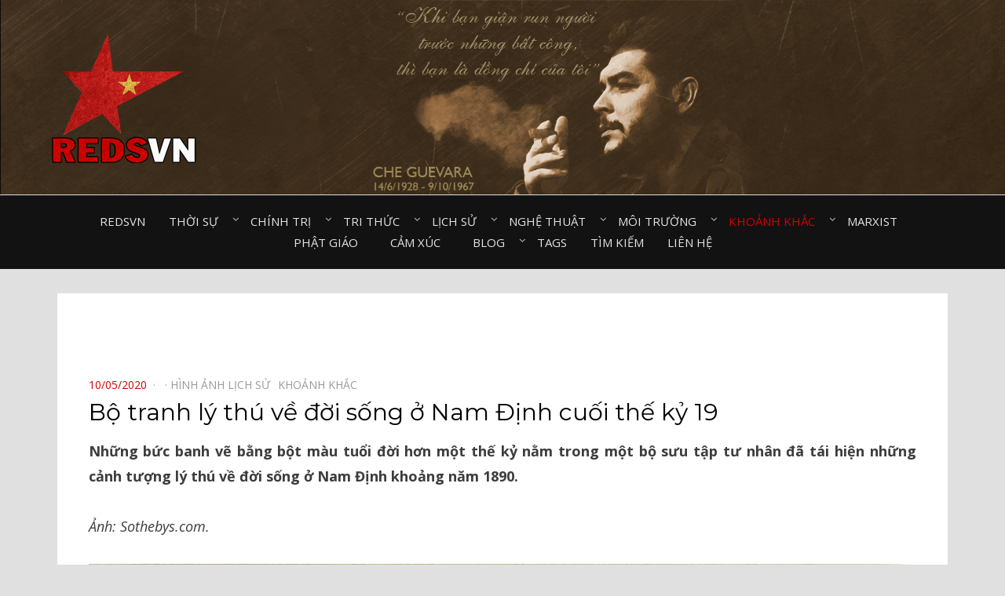

--- FILE ---
content_type: text/html; charset=UTF-8
request_url: https://redsvn.net/bo-tranh-ly-thu-ve-doi-song-o-nam-dinh-cuoi-the-ky-19/
body_size: 10514
content:
<!DOCTYPE html>
<html lang="en-US" prefix="og: http://ogp.me/ns# fb: http://ogp.me/ns/fb#">
<head>
<meta charset="UTF-8">
<meta name="viewport" content="width=device-width, initial-scale=1.0">
<link rel="profile" href="http://gmpg.org/xfn/11">
<link rel="pingback" href="https://redsvn.net/xmlrpc.php" />

<meta name='robots' content='index, follow, max-image-preview:large, max-snippet:-1, max-video-preview:-1' />
	<style>img:is([sizes="auto" i], [sizes^="auto," i]) { contain-intrinsic-size: 3000px 1500px }</style>
	
	<!-- This site is optimized with the Yoast SEO plugin v24.7 - https://yoast.com/wordpress/plugins/seo/ -->
	<title>Bộ tranh lý thú về đời sống ở Nam Định cuối thế kỷ 19 - Redsvn.net</title>
	<link rel="canonical" href="http://redsvn.net/bo-tranh-ly-thu-ve-doi-song-o-nam-dinh-cuoi-the-ky-19/" />
	<meta property="og:locale" content="en_US" />
	<meta property="og:type" content="article" />
	<meta property="og:title" content="Bộ tranh lý thú về đời sống ở Nam Định cuối thế kỷ 19 - Redsvn.net" />
	<meta property="og:description" content="Những bức banh vẽ bằng bột màu tuổi đời hơn một thế kỷ nằm trong một bộ sưu tập tư nhân đã tái hiện những cảnh tượng lý thú về đời sống ở Nam Định khoảng năm 1890." />
	<meta property="og:url" content="http://redsvn.net/bo-tranh-ly-thu-ve-doi-song-o-nam-dinh-cuoi-the-ky-19/" />
	<meta property="og:site_name" content="Redsvn.net" />
	<meta property="article:publisher" content="https://www.facebook.com/Reds.vn" />
	<meta property="article:published_time" content="2020-05-10T10:21:23+00:00" />
	<meta property="article:modified_time" content="2020-05-10T23:56:42+00:00" />
	<meta property="og:image" content="http://redsvn.net/wp-content/uploads/2020/05/bo-tranh-la-ve-doi-song-o-nam-dinh-cuoi-the-ky-19-Hinh-7.jpg" />
	<meta name="author" content="admin" />
	<meta name="twitter:card" content="summary_large_image" />
	<meta name="twitter:image" content="http://redsvn.net/wp-content/uploads/2020/05/bo-tranh-la-ve-doi-song-o-nam-dinh-cuoi-the-ky-19-Hinh-7.jpg" />
	<meta name="twitter:label1" content="Written by" />
	<meta name="twitter:data1" content="admin" />
	<meta name="twitter:label2" content="Est. reading time" />
	<meta name="twitter:data2" content="1 minute" />
	<script type="application/ld+json" class="yoast-schema-graph">{"@context":"https://schema.org","@graph":[{"@type":"Article","@id":"http://redsvn.net/bo-tranh-ly-thu-ve-doi-song-o-nam-dinh-cuoi-the-ky-19/#article","isPartOf":{"@id":"http://redsvn.net/bo-tranh-ly-thu-ve-doi-song-o-nam-dinh-cuoi-the-ky-19/"},"author":{"name":"admin","@id":"http://redsvn.net/#/schema/person/46beac167f1e5fae2b753d98a7d45a02"},"headline":"Bộ tranh lý thú về đời sống ở Nam Định cuối thế kỷ 19","datePublished":"2020-05-10T10:21:23+00:00","dateModified":"2020-05-10T23:56:42+00:00","mainEntityOfPage":{"@id":"http://redsvn.net/bo-tranh-ly-thu-ve-doi-song-o-nam-dinh-cuoi-the-ky-19/"},"wordCount":289,"publisher":{"@id":"http://redsvn.net/#organization"},"image":{"@id":"http://redsvn.net/bo-tranh-ly-thu-ve-doi-song-o-nam-dinh-cuoi-the-ky-19/#primaryimage"},"thumbnailUrl":"http://redsvn.net/wp-content/uploads/2020/05/bo-tranh-la-ve-doi-song-o-nam-dinh-cuoi-the-ky-19-Hinh-7.jpg","keywords":["Nam Định","Đông Dương thời thuộc địa"],"articleSection":["Hình ảnh lịch sử⠀","Khoảnh khắc⠀"],"inLanguage":"en-US"},{"@type":"WebPage","@id":"http://redsvn.net/bo-tranh-ly-thu-ve-doi-song-o-nam-dinh-cuoi-the-ky-19/","url":"http://redsvn.net/bo-tranh-ly-thu-ve-doi-song-o-nam-dinh-cuoi-the-ky-19/","name":"Bộ tranh lý thú về đời sống ở Nam Định cuối thế kỷ 19 - Redsvn.net","isPartOf":{"@id":"http://redsvn.net/#website"},"primaryImageOfPage":{"@id":"http://redsvn.net/bo-tranh-ly-thu-ve-doi-song-o-nam-dinh-cuoi-the-ky-19/#primaryimage"},"image":{"@id":"http://redsvn.net/bo-tranh-ly-thu-ve-doi-song-o-nam-dinh-cuoi-the-ky-19/#primaryimage"},"thumbnailUrl":"http://redsvn.net/wp-content/uploads/2020/05/bo-tranh-la-ve-doi-song-o-nam-dinh-cuoi-the-ky-19-Hinh-7.jpg","datePublished":"2020-05-10T10:21:23+00:00","dateModified":"2020-05-10T23:56:42+00:00","breadcrumb":{"@id":"http://redsvn.net/bo-tranh-ly-thu-ve-doi-song-o-nam-dinh-cuoi-the-ky-19/#breadcrumb"},"inLanguage":"en-US","potentialAction":[{"@type":"ReadAction","target":["http://redsvn.net/bo-tranh-ly-thu-ve-doi-song-o-nam-dinh-cuoi-the-ky-19/"]}]},{"@type":"ImageObject","inLanguage":"en-US","@id":"http://redsvn.net/bo-tranh-ly-thu-ve-doi-song-o-nam-dinh-cuoi-the-ky-19/#primaryimage","url":"http://redsvn.net/wp-content/uploads/2020/05/bo-tranh-la-ve-doi-song-o-nam-dinh-cuoi-the-ky-19-Hinh-7.jpg","contentUrl":"http://redsvn.net/wp-content/uploads/2020/05/bo-tranh-la-ve-doi-song-o-nam-dinh-cuoi-the-ky-19-Hinh-7.jpg","caption":"Bộ tranh lý thú về đời sống ở Nam Định cuối thế kỷ 19"},{"@type":"BreadcrumbList","@id":"http://redsvn.net/bo-tranh-ly-thu-ve-doi-song-o-nam-dinh-cuoi-the-ky-19/#breadcrumb","itemListElement":[{"@type":"ListItem","position":1,"name":"Home","item":"http://redsvn.net/"},{"@type":"ListItem","position":2,"name":"Bộ tranh lý thú về đời sống ở Nam Định cuối thế kỷ 19"}]},{"@type":"WebSite","@id":"http://redsvn.net/#website","url":"http://redsvn.net/","name":"Redsvn.net","description":"Kênh chia sẻ tri thức cộng đồng","publisher":{"@id":"http://redsvn.net/#organization"},"potentialAction":[{"@type":"SearchAction","target":{"@type":"EntryPoint","urlTemplate":"http://redsvn.net/?s={search_term_string}"},"query-input":{"@type":"PropertyValueSpecification","valueRequired":true,"valueName":"search_term_string"}}],"inLanguage":"en-US"},{"@type":"Organization","@id":"http://redsvn.net/#organization","name":"Redsvn.net","url":"http://redsvn.net/","logo":{"@type":"ImageObject","inLanguage":"en-US","@id":"http://redsvn.net/#/schema/logo/image/","url":"https://redsvn.net/wp-content/uploads/2017/10/Redsvn-logo.png","contentUrl":"https://redsvn.net/wp-content/uploads/2017/10/Redsvn-logo.png","width":200,"height":168,"caption":"Redsvn.net"},"image":{"@id":"http://redsvn.net/#/schema/logo/image/"},"sameAs":["https://www.facebook.com/Reds.vn"]},{"@type":"Person","@id":"http://redsvn.net/#/schema/person/46beac167f1e5fae2b753d98a7d45a02","name":"admin"}]}</script>
	<!-- / Yoast SEO plugin. -->


<link rel='dns-prefetch' href='//fonts.googleapis.com' />
<link rel="alternate" type="application/rss+xml" title="Redsvn.net &raquo; Feed" href="https://redsvn.net/feed/" />
<link rel="alternate" type="application/rss+xml" title="Redsvn.net &raquo; Comments Feed" href="https://redsvn.net/comments/feed/" />
<link rel="alternate" type="application/rss+xml" title="Redsvn.net &raquo; Bộ tranh lý thú về đời sống ở Nam Định cuối thế kỷ 19 Comments Feed" href="https://redsvn.net/bo-tranh-ly-thu-ve-doi-song-o-nam-dinh-cuoi-the-ky-19/feed/" />
<script type="text/javascript">
/* <![CDATA[ */
window._wpemojiSettings = {"baseUrl":"https:\/\/s.w.org\/images\/core\/emoji\/16.0.1\/72x72\/","ext":".png","svgUrl":"https:\/\/s.w.org\/images\/core\/emoji\/16.0.1\/svg\/","svgExt":".svg","source":{"concatemoji":"https:\/\/redsvn.net\/wp-includes\/js\/wp-emoji-release.min.js?ver=6.8.3"}};
/*! This file is auto-generated */
!function(s,n){var o,i,e;function c(e){try{var t={supportTests:e,timestamp:(new Date).valueOf()};sessionStorage.setItem(o,JSON.stringify(t))}catch(e){}}function p(e,t,n){e.clearRect(0,0,e.canvas.width,e.canvas.height),e.fillText(t,0,0);var t=new Uint32Array(e.getImageData(0,0,e.canvas.width,e.canvas.height).data),a=(e.clearRect(0,0,e.canvas.width,e.canvas.height),e.fillText(n,0,0),new Uint32Array(e.getImageData(0,0,e.canvas.width,e.canvas.height).data));return t.every(function(e,t){return e===a[t]})}function u(e,t){e.clearRect(0,0,e.canvas.width,e.canvas.height),e.fillText(t,0,0);for(var n=e.getImageData(16,16,1,1),a=0;a<n.data.length;a++)if(0!==n.data[a])return!1;return!0}function f(e,t,n,a){switch(t){case"flag":return n(e,"\ud83c\udff3\ufe0f\u200d\u26a7\ufe0f","\ud83c\udff3\ufe0f\u200b\u26a7\ufe0f")?!1:!n(e,"\ud83c\udde8\ud83c\uddf6","\ud83c\udde8\u200b\ud83c\uddf6")&&!n(e,"\ud83c\udff4\udb40\udc67\udb40\udc62\udb40\udc65\udb40\udc6e\udb40\udc67\udb40\udc7f","\ud83c\udff4\u200b\udb40\udc67\u200b\udb40\udc62\u200b\udb40\udc65\u200b\udb40\udc6e\u200b\udb40\udc67\u200b\udb40\udc7f");case"emoji":return!a(e,"\ud83e\udedf")}return!1}function g(e,t,n,a){var r="undefined"!=typeof WorkerGlobalScope&&self instanceof WorkerGlobalScope?new OffscreenCanvas(300,150):s.createElement("canvas"),o=r.getContext("2d",{willReadFrequently:!0}),i=(o.textBaseline="top",o.font="600 32px Arial",{});return e.forEach(function(e){i[e]=t(o,e,n,a)}),i}function t(e){var t=s.createElement("script");t.src=e,t.defer=!0,s.head.appendChild(t)}"undefined"!=typeof Promise&&(o="wpEmojiSettingsSupports",i=["flag","emoji"],n.supports={everything:!0,everythingExceptFlag:!0},e=new Promise(function(e){s.addEventListener("DOMContentLoaded",e,{once:!0})}),new Promise(function(t){var n=function(){try{var e=JSON.parse(sessionStorage.getItem(o));if("object"==typeof e&&"number"==typeof e.timestamp&&(new Date).valueOf()<e.timestamp+604800&&"object"==typeof e.supportTests)return e.supportTests}catch(e){}return null}();if(!n){if("undefined"!=typeof Worker&&"undefined"!=typeof OffscreenCanvas&&"undefined"!=typeof URL&&URL.createObjectURL&&"undefined"!=typeof Blob)try{var e="postMessage("+g.toString()+"("+[JSON.stringify(i),f.toString(),p.toString(),u.toString()].join(",")+"));",a=new Blob([e],{type:"text/javascript"}),r=new Worker(URL.createObjectURL(a),{name:"wpTestEmojiSupports"});return void(r.onmessage=function(e){c(n=e.data),r.terminate(),t(n)})}catch(e){}c(n=g(i,f,p,u))}t(n)}).then(function(e){for(var t in e)n.supports[t]=e[t],n.supports.everything=n.supports.everything&&n.supports[t],"flag"!==t&&(n.supports.everythingExceptFlag=n.supports.everythingExceptFlag&&n.supports[t]);n.supports.everythingExceptFlag=n.supports.everythingExceptFlag&&!n.supports.flag,n.DOMReady=!1,n.readyCallback=function(){n.DOMReady=!0}}).then(function(){return e}).then(function(){var e;n.supports.everything||(n.readyCallback(),(e=n.source||{}).concatemoji?t(e.concatemoji):e.wpemoji&&e.twemoji&&(t(e.twemoji),t(e.wpemoji)))}))}((window,document),window._wpemojiSettings);
/* ]]> */
</script>
<style id='wp-emoji-styles-inline-css' type='text/css'>

	img.wp-smiley, img.emoji {
		display: inline !important;
		border: none !important;
		box-shadow: none !important;
		height: 1em !important;
		width: 1em !important;
		margin: 0 0.07em !important;
		vertical-align: -0.1em !important;
		background: none !important;
		padding: 0 !important;
	}
</style>
<link rel='stylesheet' id='wp-block-library-css' href='https://redsvn.net/wp-includes/css/dist/block-library/style.min.css?ver=6.8.3' type='text/css' media='all' />
<style id='classic-theme-styles-inline-css' type='text/css'>
/*! This file is auto-generated */
.wp-block-button__link{color:#fff;background-color:#32373c;border-radius:9999px;box-shadow:none;text-decoration:none;padding:calc(.667em + 2px) calc(1.333em + 2px);font-size:1.125em}.wp-block-file__button{background:#32373c;color:#fff;text-decoration:none}
</style>
<style id='global-styles-inline-css' type='text/css'>
:root{--wp--preset--aspect-ratio--square: 1;--wp--preset--aspect-ratio--4-3: 4/3;--wp--preset--aspect-ratio--3-4: 3/4;--wp--preset--aspect-ratio--3-2: 3/2;--wp--preset--aspect-ratio--2-3: 2/3;--wp--preset--aspect-ratio--16-9: 16/9;--wp--preset--aspect-ratio--9-16: 9/16;--wp--preset--color--black: #000000;--wp--preset--color--cyan-bluish-gray: #abb8c3;--wp--preset--color--white: #ffffff;--wp--preset--color--pale-pink: #f78da7;--wp--preset--color--vivid-red: #cf2e2e;--wp--preset--color--luminous-vivid-orange: #ff6900;--wp--preset--color--luminous-vivid-amber: #fcb900;--wp--preset--color--light-green-cyan: #7bdcb5;--wp--preset--color--vivid-green-cyan: #00d084;--wp--preset--color--pale-cyan-blue: #8ed1fc;--wp--preset--color--vivid-cyan-blue: #0693e3;--wp--preset--color--vivid-purple: #9b51e0;--wp--preset--gradient--vivid-cyan-blue-to-vivid-purple: linear-gradient(135deg,rgba(6,147,227,1) 0%,rgb(155,81,224) 100%);--wp--preset--gradient--light-green-cyan-to-vivid-green-cyan: linear-gradient(135deg,rgb(122,220,180) 0%,rgb(0,208,130) 100%);--wp--preset--gradient--luminous-vivid-amber-to-luminous-vivid-orange: linear-gradient(135deg,rgba(252,185,0,1) 0%,rgba(255,105,0,1) 100%);--wp--preset--gradient--luminous-vivid-orange-to-vivid-red: linear-gradient(135deg,rgba(255,105,0,1) 0%,rgb(207,46,46) 100%);--wp--preset--gradient--very-light-gray-to-cyan-bluish-gray: linear-gradient(135deg,rgb(238,238,238) 0%,rgb(169,184,195) 100%);--wp--preset--gradient--cool-to-warm-spectrum: linear-gradient(135deg,rgb(74,234,220) 0%,rgb(151,120,209) 20%,rgb(207,42,186) 40%,rgb(238,44,130) 60%,rgb(251,105,98) 80%,rgb(254,248,76) 100%);--wp--preset--gradient--blush-light-purple: linear-gradient(135deg,rgb(255,206,236) 0%,rgb(152,150,240) 100%);--wp--preset--gradient--blush-bordeaux: linear-gradient(135deg,rgb(254,205,165) 0%,rgb(254,45,45) 50%,rgb(107,0,62) 100%);--wp--preset--gradient--luminous-dusk: linear-gradient(135deg,rgb(255,203,112) 0%,rgb(199,81,192) 50%,rgb(65,88,208) 100%);--wp--preset--gradient--pale-ocean: linear-gradient(135deg,rgb(255,245,203) 0%,rgb(182,227,212) 50%,rgb(51,167,181) 100%);--wp--preset--gradient--electric-grass: linear-gradient(135deg,rgb(202,248,128) 0%,rgb(113,206,126) 100%);--wp--preset--gradient--midnight: linear-gradient(135deg,rgb(2,3,129) 0%,rgb(40,116,252) 100%);--wp--preset--font-size--small: 13px;--wp--preset--font-size--medium: 20px;--wp--preset--font-size--large: 36px;--wp--preset--font-size--x-large: 42px;--wp--preset--spacing--20: 0.44rem;--wp--preset--spacing--30: 0.67rem;--wp--preset--spacing--40: 1rem;--wp--preset--spacing--50: 1.5rem;--wp--preset--spacing--60: 2.25rem;--wp--preset--spacing--70: 3.38rem;--wp--preset--spacing--80: 5.06rem;--wp--preset--shadow--natural: 6px 6px 9px rgba(0, 0, 0, 0.2);--wp--preset--shadow--deep: 12px 12px 50px rgba(0, 0, 0, 0.4);--wp--preset--shadow--sharp: 6px 6px 0px rgba(0, 0, 0, 0.2);--wp--preset--shadow--outlined: 6px 6px 0px -3px rgba(255, 255, 255, 1), 6px 6px rgba(0, 0, 0, 1);--wp--preset--shadow--crisp: 6px 6px 0px rgba(0, 0, 0, 1);}:where(.is-layout-flex){gap: 0.5em;}:where(.is-layout-grid){gap: 0.5em;}body .is-layout-flex{display: flex;}.is-layout-flex{flex-wrap: wrap;align-items: center;}.is-layout-flex > :is(*, div){margin: 0;}body .is-layout-grid{display: grid;}.is-layout-grid > :is(*, div){margin: 0;}:where(.wp-block-columns.is-layout-flex){gap: 2em;}:where(.wp-block-columns.is-layout-grid){gap: 2em;}:where(.wp-block-post-template.is-layout-flex){gap: 1.25em;}:where(.wp-block-post-template.is-layout-grid){gap: 1.25em;}.has-black-color{color: var(--wp--preset--color--black) !important;}.has-cyan-bluish-gray-color{color: var(--wp--preset--color--cyan-bluish-gray) !important;}.has-white-color{color: var(--wp--preset--color--white) !important;}.has-pale-pink-color{color: var(--wp--preset--color--pale-pink) !important;}.has-vivid-red-color{color: var(--wp--preset--color--vivid-red) !important;}.has-luminous-vivid-orange-color{color: var(--wp--preset--color--luminous-vivid-orange) !important;}.has-luminous-vivid-amber-color{color: var(--wp--preset--color--luminous-vivid-amber) !important;}.has-light-green-cyan-color{color: var(--wp--preset--color--light-green-cyan) !important;}.has-vivid-green-cyan-color{color: var(--wp--preset--color--vivid-green-cyan) !important;}.has-pale-cyan-blue-color{color: var(--wp--preset--color--pale-cyan-blue) !important;}.has-vivid-cyan-blue-color{color: var(--wp--preset--color--vivid-cyan-blue) !important;}.has-vivid-purple-color{color: var(--wp--preset--color--vivid-purple) !important;}.has-black-background-color{background-color: var(--wp--preset--color--black) !important;}.has-cyan-bluish-gray-background-color{background-color: var(--wp--preset--color--cyan-bluish-gray) !important;}.has-white-background-color{background-color: var(--wp--preset--color--white) !important;}.has-pale-pink-background-color{background-color: var(--wp--preset--color--pale-pink) !important;}.has-vivid-red-background-color{background-color: var(--wp--preset--color--vivid-red) !important;}.has-luminous-vivid-orange-background-color{background-color: var(--wp--preset--color--luminous-vivid-orange) !important;}.has-luminous-vivid-amber-background-color{background-color: var(--wp--preset--color--luminous-vivid-amber) !important;}.has-light-green-cyan-background-color{background-color: var(--wp--preset--color--light-green-cyan) !important;}.has-vivid-green-cyan-background-color{background-color: var(--wp--preset--color--vivid-green-cyan) !important;}.has-pale-cyan-blue-background-color{background-color: var(--wp--preset--color--pale-cyan-blue) !important;}.has-vivid-cyan-blue-background-color{background-color: var(--wp--preset--color--vivid-cyan-blue) !important;}.has-vivid-purple-background-color{background-color: var(--wp--preset--color--vivid-purple) !important;}.has-black-border-color{border-color: var(--wp--preset--color--black) !important;}.has-cyan-bluish-gray-border-color{border-color: var(--wp--preset--color--cyan-bluish-gray) !important;}.has-white-border-color{border-color: var(--wp--preset--color--white) !important;}.has-pale-pink-border-color{border-color: var(--wp--preset--color--pale-pink) !important;}.has-vivid-red-border-color{border-color: var(--wp--preset--color--vivid-red) !important;}.has-luminous-vivid-orange-border-color{border-color: var(--wp--preset--color--luminous-vivid-orange) !important;}.has-luminous-vivid-amber-border-color{border-color: var(--wp--preset--color--luminous-vivid-amber) !important;}.has-light-green-cyan-border-color{border-color: var(--wp--preset--color--light-green-cyan) !important;}.has-vivid-green-cyan-border-color{border-color: var(--wp--preset--color--vivid-green-cyan) !important;}.has-pale-cyan-blue-border-color{border-color: var(--wp--preset--color--pale-cyan-blue) !important;}.has-vivid-cyan-blue-border-color{border-color: var(--wp--preset--color--vivid-cyan-blue) !important;}.has-vivid-purple-border-color{border-color: var(--wp--preset--color--vivid-purple) !important;}.has-vivid-cyan-blue-to-vivid-purple-gradient-background{background: var(--wp--preset--gradient--vivid-cyan-blue-to-vivid-purple) !important;}.has-light-green-cyan-to-vivid-green-cyan-gradient-background{background: var(--wp--preset--gradient--light-green-cyan-to-vivid-green-cyan) !important;}.has-luminous-vivid-amber-to-luminous-vivid-orange-gradient-background{background: var(--wp--preset--gradient--luminous-vivid-amber-to-luminous-vivid-orange) !important;}.has-luminous-vivid-orange-to-vivid-red-gradient-background{background: var(--wp--preset--gradient--luminous-vivid-orange-to-vivid-red) !important;}.has-very-light-gray-to-cyan-bluish-gray-gradient-background{background: var(--wp--preset--gradient--very-light-gray-to-cyan-bluish-gray) !important;}.has-cool-to-warm-spectrum-gradient-background{background: var(--wp--preset--gradient--cool-to-warm-spectrum) !important;}.has-blush-light-purple-gradient-background{background: var(--wp--preset--gradient--blush-light-purple) !important;}.has-blush-bordeaux-gradient-background{background: var(--wp--preset--gradient--blush-bordeaux) !important;}.has-luminous-dusk-gradient-background{background: var(--wp--preset--gradient--luminous-dusk) !important;}.has-pale-ocean-gradient-background{background: var(--wp--preset--gradient--pale-ocean) !important;}.has-electric-grass-gradient-background{background: var(--wp--preset--gradient--electric-grass) !important;}.has-midnight-gradient-background{background: var(--wp--preset--gradient--midnight) !important;}.has-small-font-size{font-size: var(--wp--preset--font-size--small) !important;}.has-medium-font-size{font-size: var(--wp--preset--font-size--medium) !important;}.has-large-font-size{font-size: var(--wp--preset--font-size--large) !important;}.has-x-large-font-size{font-size: var(--wp--preset--font-size--x-large) !important;}
:where(.wp-block-post-template.is-layout-flex){gap: 1.25em;}:where(.wp-block-post-template.is-layout-grid){gap: 1.25em;}
:where(.wp-block-columns.is-layout-flex){gap: 2em;}:where(.wp-block-columns.is-layout-grid){gap: 2em;}
:root :where(.wp-block-pullquote){font-size: 1.5em;line-height: 1.6;}
</style>
<link rel='stylesheet' id='dashicons-css' href='https://redsvn.net/wp-includes/css/dashicons.min.css?ver=6.8.3' type='text/css' media='all' />
<link rel='stylesheet' id='post-views-counter-frontend-css' href='https://redsvn.net/wp-content/plugins/post-views-counter/css/frontend.css?ver=1.3.11' type='text/css' media='all' />
<link rel='stylesheet' id='tags-page-css' href='https://redsvn.net/wp-content/plugins/tags-page/css/tags-page.min.css?ver=6.8.3' type='text/css' media='all' />
<link rel='stylesheet' id='bezel-bootstrap-grid-css' href='https://redsvn.net/wp-content/themes/Redsvn/css/bootstrap-grid.css?ver=6.8.3' type='text/css' media='all' />
<link rel='stylesheet' id='font-awesome-css' href='https://redsvn.net/wp-content/themes/Redsvn/css/font-awesome.css?ver=6.8.3' type='text/css' media='all' />
<link rel='stylesheet' id='bezel-fonts-css' href='https://fonts.googleapis.com/css?family=Montserrat%3A400%2C700%7COpen+Sans%3A400%2C400i%2C700%2C700i&#038;subset=latin%2Clatin-ext' type='text/css' media='all' />
<link rel='stylesheet' id='bezel-style-css' href='https://redsvn.net/wp-content/themes/Redsvn/style.css?ver=6.8.3' type='text/css' media='all' />
<script type="text/javascript" src="https://redsvn.net/wp-includes/js/jquery/jquery.min.js?ver=3.7.1" id="jquery-core-js"></script>
<script type="text/javascript" src="https://redsvn.net/wp-includes/js/jquery/jquery-migrate.min.js?ver=3.4.1" id="jquery-migrate-js"></script>
<link rel="https://api.w.org/" href="https://redsvn.net/wp-json/" /><link rel="alternate" title="JSON" type="application/json" href="https://redsvn.net/wp-json/wp/v2/posts/86147" /><link rel="EditURI" type="application/rsd+xml" title="RSD" href="https://redsvn.net/xmlrpc.php?rsd" />
<meta name="generator" content="WordPress 6.8.3" />
<link rel='shortlink' href='https://redsvn.net/?p=86147' />
<link rel="alternate" title="oEmbed (JSON)" type="application/json+oembed" href="https://redsvn.net/wp-json/oembed/1.0/embed?url=https%3A%2F%2Fredsvn.net%2Fbo-tranh-ly-thu-ve-doi-song-o-nam-dinh-cuoi-the-ky-19%2F" />
<link rel="alternate" title="oEmbed (XML)" type="text/xml+oembed" href="https://redsvn.net/wp-json/oembed/1.0/embed?url=https%3A%2F%2Fredsvn.net%2Fbo-tranh-ly-thu-ve-doi-song-o-nam-dinh-cuoi-the-ky-19%2F&#038;format=xml" />
<!-- Global Site Tag (gtag.js) - Google Analytics -->
<script async src="https://www.googletagmanager.com/gtag/js?id=UA-105725201-1"></script>
<script>
  window.dataLayer = window.dataLayer || [];
  function gtag(){dataLayer.push(arguments)};
  gtag('js', new Date());

  gtag('config', 'UA-105725201-1');
</script><link rel="preconnect" href="https://cdnjs.cloudflare.com">
		<style type="text/css">
		.site-header {
			background-image: url(https://redsvn.net/wp-content/uploads/2024/06/Che-Guevara3.jpg);
			background-repeat: no-repeat;
			background-position: top center;
			-webkit-background-size: cover;
			   -moz-background-size: cover;
			     -o-background-size: cover;
			        background-size: cover;
		}
	</style>
	
		<style type="text/css">
			.site-title,
		.site-description {
			clip: rect(1px, 1px, 1px, 1px);
			position: absolute;
		}
		</style>


		<style>
			#wp-admin-bar-pvc-post-views .pvc-graph-container { padding-top: 6px; padding-bottom: 6px; position: relative; display: block; height: 100%; box-sizing: border-box; }
			#wp-admin-bar-pvc-post-views .pvc-line-graph {
				display: inline-block;
				width: 1px;
				margin-right: 1px;
				background-color: #ccc;
				vertical-align: baseline;
			}
			#wp-admin-bar-pvc-post-views .pvc-line-graph:hover { background-color: #eee; }
			#wp-admin-bar-pvc-post-views .pvc-line-graph-0 { height: 1% }
			#wp-admin-bar-pvc-post-views .pvc-line-graph-1 { height: 5% }
			#wp-admin-bar-pvc-post-views .pvc-line-graph-2 { height: 10% }
			#wp-admin-bar-pvc-post-views .pvc-line-graph-3 { height: 15% }
			#wp-admin-bar-pvc-post-views .pvc-line-graph-4 { height: 20% }
			#wp-admin-bar-pvc-post-views .pvc-line-graph-5 { height: 25% }
			#wp-admin-bar-pvc-post-views .pvc-line-graph-6 { height: 30% }
			#wp-admin-bar-pvc-post-views .pvc-line-graph-7 { height: 35% }
			#wp-admin-bar-pvc-post-views .pvc-line-graph-8 { height: 40% }
			#wp-admin-bar-pvc-post-views .pvc-line-graph-9 { height: 45% }
			#wp-admin-bar-pvc-post-views .pvc-line-graph-10 { height: 50% }
			#wp-admin-bar-pvc-post-views .pvc-line-graph-11 { height: 55% }
			#wp-admin-bar-pvc-post-views .pvc-line-graph-12 { height: 60% }
			#wp-admin-bar-pvc-post-views .pvc-line-graph-13 { height: 65% }
			#wp-admin-bar-pvc-post-views .pvc-line-graph-14 { height: 70% }
			#wp-admin-bar-pvc-post-views .pvc-line-graph-15 { height: 75% }
			#wp-admin-bar-pvc-post-views .pvc-line-graph-16 { height: 80% }
			#wp-admin-bar-pvc-post-views .pvc-line-graph-17 { height: 85% }
			#wp-admin-bar-pvc-post-views .pvc-line-graph-18 { height: 90% }
			#wp-admin-bar-pvc-post-views .pvc-line-graph-19 { height: 95% }
			#wp-admin-bar-pvc-post-views .pvc-line-graph-20 { height: 100% }
		</style><link rel="icon" href="https://redsvn.net/wp-content/uploads/2022/02/Redsvn-favicon.jpg" sizes="32x32" />
<link rel="icon" href="https://redsvn.net/wp-content/uploads/2022/02/Redsvn-favicon.jpg" sizes="192x192" />
<link rel="apple-touch-icon" href="https://redsvn.net/wp-content/uploads/2022/02/Redsvn-favicon.jpg" />
<meta name="msapplication-TileImage" content="https://redsvn.net/wp-content/uploads/2022/02/Redsvn-favicon.jpg" />

<!-- START - Open Graph and Twitter Card Tags 3.1.2 -->
 <!-- Facebook Open Graph -->
  <meta property="og:title" content="Bộ tranh lý thú về đời sống ở Nam Định cuối thế kỷ 19 - Redsvn.net"/>
  <meta property="og:url" content="http://redsvn.net/bo-tranh-ly-thu-ve-doi-song-o-nam-dinh-cuoi-the-ky-19/"/>
  <meta property="og:description" content="Những bức banh vẽ bằng bột màu tuổi đời hơn một thế kỷ nằm trong một bộ sưu tập tư nhân đã tái hiện những cảnh tượng lý thú về đời sống ở Nam Định khoảng năm 1890."/>
  <meta property="og:image" content="http://redsvn.net/wp-content/uploads/2020/05/bo-tranh-la-ve-doi-song-o-nam-dinh-cuoi-the-ky-19-Hinh-7.jpg"/>
  <meta property="og:image:url" content="http://redsvn.net/wp-content/uploads/2020/05/bo-tranh-la-ve-doi-song-o-nam-dinh-cuoi-the-ky-19-Hinh-7.jpg"/>
 <!-- Google+ / Schema.org -->
  <meta itemprop="name" content="Bộ tranh lý thú về đời sống ở Nam Định cuối thế kỷ 19 - Redsvn.net"/>
  <meta itemprop="headline" content="Bộ tranh lý thú về đời sống ở Nam Định cuối thế kỷ 19 - Redsvn.net"/>
  <meta itemprop="description" content="Những bức banh vẽ bằng bột màu tuổi đời hơn một thế kỷ nằm trong một bộ sưu tập tư nhân đã tái hiện những cảnh tượng lý thú về đời sống ở Nam Định khoảng năm 1890."/>
  <meta itemprop="image" content="http://redsvn.net/wp-content/uploads/2020/05/bo-tranh-la-ve-doi-song-o-nam-dinh-cuoi-the-ky-19-Hinh-7.jpg"/>
  <meta itemprop="datePublished" content="2020-05-10"/>
  <meta itemprop="dateModified" content="2020-05-11T06:56:42+07:00" />
  <meta itemprop="author" content="admin"/>
  <!--<meta itemprop="publisher" content="Redsvn.net"/>--> <!-- To solve: The attribute publisher.itemtype has an invalid value -->
 <!-- Twitter Cards -->
  <meta name="twitter:title" content="Bộ tranh lý thú về đời sống ở Nam Định cuối thế kỷ 19 - Redsvn.net"/>
  <meta name="twitter:url" content="http://redsvn.net/bo-tranh-ly-thu-ve-doi-song-o-nam-dinh-cuoi-the-ky-19/"/>
  <meta name="twitter:description" content="Những bức banh vẽ bằng bột màu tuổi đời hơn một thế kỷ nằm trong một bộ sưu tập tư nhân đã tái hiện những cảnh tượng lý thú về đời sống ở Nam Định khoảng năm 1890."/>
  <meta name="twitter:image" content="http://redsvn.net/wp-content/uploads/2020/05/bo-tranh-la-ve-doi-song-o-nam-dinh-cuoi-the-ky-19-Hinh-7.jpg"/>
  <meta name="twitter:card" content="summary_large_image"/>
 <!-- SEO -->
 <!-- Misc. tags -->
 <!-- is_singular | yoast_seo -->
<!-- END - Open Graph and Twitter Card Tags 3.1.2 -->
	
<script async src="https://pagead2.googlesyndication.com/pagead/js/adsbygoogle.js?client=ca-pub-6261406515170411"
     crossorigin="anonymous"></script>
</head>
<body class="wp-singular post-template-default single single-post postid-86147 single-format-standard wp-custom-logo wp-theme-Redsvn has-custom-header has-no-sidebar">
<div id="page" class="site-wrapper site">

	<header id="masthead" class="site-header">
		<div class="container">
			<div class="row">
				<div class="col-xxl-12">

					<div class="site-header-inside">

						<div class="site-branding-wrapper">
							<div class="site-logo-wrapper"><a href="https://redsvn.net/" class="custom-logo-link" rel="home"><img width="200" height="168" src="https://redsvn.net/wp-content/uploads/2017/10/Redsvn-logo.png" class="custom-logo" alt="Redsvn.net" decoding="async" /></a></div>
							<div class="site-branding">
								<input type="hidden" name="site_title" value="" />
																<h3 class="site-description">Kênh chia sẻ tri thức cộng đồng</h3>
															</div>
						</div><!-- .site-branding-wrapper -->

						<div class="toggle-menu-wrapper">
							<a href="#main-navigation-responsive" title="Menu" class="toggle-menu-control">
								<span class="screen-reader-text">Menu</span>
							</a>
						</div>

					</div><!-- .site-header-inside -->

				</div><!-- .col-xxl-12 -->
			</div><!-- .row -->
		</div><!-- .container -->
	</header><!-- #masthead -->

	<nav id="site-navigation" class="main-navigation">
		<div class="container">
			<div class="row">
				<div class="col-xxl-12">

					<div class="main-navigation-inside">

						<a class="skip-link screen-reader-text" href="#content">Skip to content</a>

						<div class="site-primary-menu"><ul id="menu-primary-menu" class="primary-menu sf-menu"><li id="menu-item-447" class="menu-item menu-item-type-custom menu-item-object-custom menu-item-home menu-item-447"><a href="http://redsvn.net">Redsvn</a></li>
<li id="menu-item-388" class="menu-item menu-item-type-taxonomy menu-item-object-category menu-item-has-children menu-item-388"><a href="https://redsvn.net/category/thoi-su/">Thời sự⠀</a>
<ul class="sub-menu">
	<li id="menu-item-398" class="menu-item menu-item-type-taxonomy menu-item-object-category menu-item-398"><a href="https://redsvn.net/category/thoi-su/thoi-su-viet-nam/">Thời sự Việt Nam⠀</a></li>
	<li id="menu-item-397" class="menu-item menu-item-type-taxonomy menu-item-object-category menu-item-397"><a href="https://redsvn.net/category/thoi-su/thoi-su-quoc-te/">Thời sự quốc tế⠀</a></li>
	<li id="menu-item-399" class="menu-item menu-item-type-taxonomy menu-item-object-category menu-item-399"><a href="https://redsvn.net/category/thoi-su/tinh-hinh-bien-dao/">Tình hình biển đảo⠀</a></li>
	<li id="menu-item-395" class="menu-item menu-item-type-taxonomy menu-item-object-category menu-item-395"><a href="https://redsvn.net/category/thoi-su/mang-truyen-thong/">Mạng &#8211; Truyền thông</a></li>
	<li id="menu-item-396" class="menu-item menu-item-type-taxonomy menu-item-object-category menu-item-396"><a href="https://redsvn.net/category/thoi-su/quan-su/">Quân sự⠀</a></li>
</ul>
</li>
<li id="menu-item-400" class="menu-item menu-item-type-taxonomy menu-item-object-category menu-item-has-children menu-item-400"><a href="https://redsvn.net/category/chinh-tri/">Chính trị⠀</a>
<ul class="sub-menu">
	<li id="menu-item-403" class="menu-item menu-item-type-taxonomy menu-item-object-category menu-item-403"><a href="https://redsvn.net/category/chinh-tri/dan-chu-phap-quyen/">Dân chủ &#8211; Pháp quyền⠀</a></li>
	<li id="menu-item-402" class="menu-item menu-item-type-taxonomy menu-item-object-category menu-item-402"><a href="https://redsvn.net/category/chinh-tri/chu-quyen-viet-nam/">Chủ quyền Việt Nam⠀</a></li>
	<li id="menu-item-404" class="menu-item menu-item-type-taxonomy menu-item-object-category menu-item-404"><a href="https://redsvn.net/category/chinh-tri/dia-chinh-tri/">Địa chính trị⠀</a></li>
	<li id="menu-item-401" class="menu-item menu-item-type-taxonomy menu-item-object-category menu-item-401"><a href="https://redsvn.net/category/chinh-tri/an-ninh-chinh-tri/">An ninh chính trị⠀</a></li>
	<li id="menu-item-405" class="menu-item menu-item-type-taxonomy menu-item-object-category menu-item-405"><a href="https://redsvn.net/category/chinh-tri/hinh-thai-kinh-te-xa-hoi/">Hình thái kinh tế &#8211; xã hội⠀</a></li>
</ul>
</li>
<li id="menu-item-406" class="menu-item menu-item-type-taxonomy menu-item-object-category menu-item-has-children menu-item-406"><a href="https://redsvn.net/category/tri-thuc/">Tri thức⠀</a>
<ul class="sub-menu">
	<li id="menu-item-411" class="menu-item menu-item-type-taxonomy menu-item-object-category menu-item-411"><a href="https://redsvn.net/category/tri-thuc/van-hoa-giao-duc/">Văn hóa &#8211; Giáo dục⠀</a></li>
	<li id="menu-item-410" class="menu-item menu-item-type-taxonomy menu-item-object-category menu-item-410"><a href="https://redsvn.net/category/tri-thuc/triet-hoc-tu-tuong/">Triết học &#8211; Tư tưởng⠀</a></li>
	<li id="menu-item-408" class="menu-item menu-item-type-taxonomy menu-item-object-category menu-item-408"><a href="https://redsvn.net/category/tri-thuc/tam-ly-xa-hoi/">Tâm lý &#8211; Xã hội⠀</a></li>
	<li id="menu-item-407" class="menu-item menu-item-type-taxonomy menu-item-object-category menu-item-407"><a href="https://redsvn.net/category/tri-thuc/kinh-te-thi-truong/">Kinh tế &#8211; Thị trường⠀</a></li>
	<li id="menu-item-409" class="menu-item menu-item-type-taxonomy menu-item-object-category menu-item-409"><a href="https://redsvn.net/category/tri-thuc/ton-giao-tam-linh/">Tôn giáo &#8211; Tâm linh⠀</a></li>
</ul>
</li>
<li id="menu-item-412" class="menu-item menu-item-type-taxonomy menu-item-object-category menu-item-has-children menu-item-412"><a href="https://redsvn.net/category/lich-su/">Lịch sử⠀</a>
<ul class="sub-menu">
	<li id="menu-item-417" class="menu-item menu-item-type-taxonomy menu-item-object-category menu-item-417"><a href="https://redsvn.net/category/lich-su/ho-so-tu-lieu/">Hồ sơ &#8211; Tư liệu⠀</a></li>
	<li id="menu-item-413" class="menu-item menu-item-type-taxonomy menu-item-object-category menu-item-413"><a href="https://redsvn.net/category/lich-su/am-vang-su-viet/">Âm vang sử Việt⠀</a></li>
	<li id="menu-item-415" class="menu-item menu-item-type-taxonomy menu-item-object-category menu-item-415"><a href="https://redsvn.net/category/lich-su/duoi-sanh-sao-vang/">Dưới ánh sao vàng⠀</a></li>
	<li id="menu-item-414" class="menu-item menu-item-type-taxonomy menu-item-object-category menu-item-414"><a href="https://redsvn.net/category/lich-su/bien-dao-viet-nam/">Biển đảo Việt Nam⠀</a></li>
	<li id="menu-item-416" class="menu-item menu-item-type-taxonomy menu-item-object-category menu-item-416"><a href="https://redsvn.net/category/lich-su/giai-phong-con-nguoi/">Giải phóng con người⠀</a></li>
</ul>
</li>
<li id="menu-item-419" class="menu-item menu-item-type-taxonomy menu-item-object-category menu-item-has-children menu-item-419"><a href="https://redsvn.net/category/nghe-thuat/">Nghệ thuật⠀</a>
<ul class="sub-menu">
	<li id="menu-item-423" class="menu-item menu-item-type-taxonomy menu-item-object-category menu-item-423"><a href="https://redsvn.net/category/nghe-thuat/toan-canh/">Toàn cảnh⠀</a></li>
	<li id="menu-item-420" class="menu-item menu-item-type-taxonomy menu-item-object-category menu-item-420"><a href="https://redsvn.net/category/nghe-thuat/am-nhac/">Âm nhạc⠀</a></li>
	<li id="menu-item-418" class="menu-item menu-item-type-taxonomy menu-item-object-category menu-item-418"><a href="https://redsvn.net/category/nghe-thuat/van-hoc/">Văn học⠀</a></li>
	<li id="menu-item-421" class="menu-item menu-item-type-taxonomy menu-item-object-category menu-item-421"><a href="https://redsvn.net/category/nghe-thuat/my-thuat-tao-hinh/">Mỹ thuật &#8211; Tạo hình⠀</a></li>
	<li id="menu-item-422" class="menu-item menu-item-type-taxonomy menu-item-object-category menu-item-422"><a href="https://redsvn.net/category/nghe-thuat/san-khau-dien-anh/">Sân khấu &#8211; Điện ảnh⠀</a></li>
</ul>
</li>
<li id="menu-item-424" class="menu-item menu-item-type-taxonomy menu-item-object-category menu-item-has-children menu-item-424"><a href="https://redsvn.net/category/moi-truong/">Môi trường⠀</a>
<ul class="sub-menu">
	<li id="menu-item-427" class="menu-item menu-item-type-taxonomy menu-item-object-category menu-item-427"><a href="https://redsvn.net/category/moi-truong/buc-tranh-moi-truong/">Bức tranh môi trường⠀</a></li>
	<li id="menu-item-428" class="menu-item menu-item-type-taxonomy menu-item-object-category menu-item-428"><a href="https://redsvn.net/category/moi-truong/phat-trien-ben-vung/">Phát triển bền vững⠀</a></li>
	<li id="menu-item-425" class="menu-item menu-item-type-taxonomy menu-item-object-category menu-item-425"><a href="https://redsvn.net/category/moi-truong/bao-ton/">Bảo tồn⠀</a></li>
	<li id="menu-item-426" class="menu-item menu-item-type-taxonomy menu-item-object-category menu-item-426"><a href="https://redsvn.net/category/moi-truong/bien-doi-khi-hau/">Biến đổi khí hậu⠀</a></li>
	<li id="menu-item-429" class="menu-item menu-item-type-taxonomy menu-item-object-category menu-item-429"><a href="https://redsvn.net/category/moi-truong/song-xanh/">Sống xanh⠀</a></li>
</ul>
</li>
<li id="menu-item-430" class="menu-item menu-item-type-taxonomy menu-item-object-category current-post-ancestor current-menu-parent current-post-parent menu-item-has-children menu-item-430"><a href="https://redsvn.net/category/khoanh-khac/">Khoảnh khắc⠀</a>
<ul class="sub-menu">
	<li id="menu-item-434" class="menu-item menu-item-type-taxonomy menu-item-object-category menu-item-434"><a href="https://redsvn.net/category/khoanh-khac/thoi-su-qua-anh/">Thời sự qua ảnh⠀</a></li>
	<li id="menu-item-433" class="menu-item menu-item-type-taxonomy menu-item-object-category current-post-ancestor current-menu-parent current-post-parent menu-item-433"><a href="https://redsvn.net/category/khoanh-khac/hinh-anh-lich-su/">Hình ảnh lịch sử⠀</a></li>
	<li id="menu-item-432" class="menu-item menu-item-type-taxonomy menu-item-object-category menu-item-432"><a href="https://redsvn.net/category/khoanh-khac/dat-viet-nguoi-viet/">Đất Việt &#8211; Người Việt⠀</a></li>
	<li id="menu-item-431" class="menu-item menu-item-type-taxonomy menu-item-object-category menu-item-431"><a href="https://redsvn.net/category/khoanh-khac/cuoc-song-muon-mau/">Cuộc sống muôn màu⠀</a></li>
	<li id="menu-item-435" class="menu-item menu-item-type-taxonomy menu-item-object-category menu-item-435"><a href="https://redsvn.net/category/khoanh-khac/thu-gian/">Thư giãn⠀</a></li>
</ul>
</li>
<li id="menu-item-5080" class="menu-item menu-item-type-taxonomy menu-item-object-category menu-item-5080"><a href="https://redsvn.net/category/marxist/">Marxist⠀</a></li>
<li id="menu-item-438" class="menu-item menu-item-type-taxonomy menu-item-object-category menu-item-438"><a href="https://redsvn.net/category/phat-giao/">Phật giáo⠀</a></li>
<li id="menu-item-437" class="menu-item menu-item-type-taxonomy menu-item-object-category menu-item-437"><a href="https://redsvn.net/category/cam-xuc/">Cảm xúc⠀</a></li>
<li id="menu-item-436" class="menu-item menu-item-type-taxonomy menu-item-object-category menu-item-has-children menu-item-436"><a href="https://redsvn.net/category/blog/">Blog⠀</a>
<ul class="sub-menu">
	<li id="menu-item-1348" class="menu-item menu-item-type-taxonomy menu-item-object-category menu-item-1348"><a href="https://redsvn.net/category/blog/doi-thuong/">Đời thường⠀</a></li>
	<li id="menu-item-1349" class="menu-item menu-item-type-taxonomy menu-item-object-category menu-item-1349"><a href="https://redsvn.net/category/blog/ve-nguoi-linh/">Về người lính⠀</a></li>
	<li id="menu-item-1350" class="menu-item menu-item-type-taxonomy menu-item-object-category menu-item-1350"><a href="https://redsvn.net/category/blog/suy-ngam/">Suy ngẫm⠀</a></li>
	<li id="menu-item-1351" class="menu-item menu-item-type-taxonomy menu-item-object-category menu-item-1351"><a href="https://redsvn.net/category/blog/tinh-yeu/">Tình yêu⠀</a></li>
	<li id="menu-item-1352" class="menu-item menu-item-type-taxonomy menu-item-object-category menu-item-1352"><a href="https://redsvn.net/category/blog/lang/">Lặng⠀</a></li>
</ul>
</li>
<li id="menu-item-1888" class="menu-item menu-item-type-post_type menu-item-object-page menu-item-1888"><a href="https://redsvn.net/tags/">Tags</a></li>
<li id="menu-item-1884" class="menu-item menu-item-type-post_type menu-item-object-page menu-item-1884"><a href="https://redsvn.net/tim-kiem/">Tìm kiếm</a></li>
<li id="menu-item-1887" class="menu-item menu-item-type-post_type menu-item-object-page menu-item-1887"><a href="https://redsvn.net/lien-he/">Liên hệ</a></li>
</ul></div>
					</div><!-- .main-navigation-inside -->

				</div><!-- .col-xxl-12 -->
			</div><!-- .row -->
		</div><!-- .container -->
	</nav><!-- .main-navigation -->

	<div id="content" class="site-content">


	<div class="container">
		<div class="row">



			<div id="primary" class="content-area col-xxl-12">
				<main id="main" class="site-main">


					<div id="post-wrapper" class="post-wrapper post-wrapper-single">



					


					

						
<article id="post-86147" class="post-86147 post type-post status-publish format-standard has-post-thumbnail hentry category-hinh-anh-lich-su category-khoanh-khac tag-nam-dinh tag-dong-duong-thoi-thuoc-dia">
	<div class="post-content-wrapper post-content-wrapper-single">
		<div class="entry-data-wrapper entry-data-wrapper-single">

<div id="fb-root"></div>
<script>(function(d, s, id) {
  var js, fjs = d.getElementsByTagName(s)[0];
  if (d.getElementById(id)) return;
  js = d.createElement(s); js.id = id;
  js.src = "//connect.facebook.net/vi_VN/sdk.js#xfbml=1&version=v2.10";
  fjs.parentNode.insertBefore(js, fjs);
}(document, 'script', 'facebook-jssdk'));</script>

<div class="fb-page" data-href="https://www.facebook.com/Redsvn/" data-tabs="timeline" data-width="500" data-height="100" data-small-header="false" data-adapt-container-width="true" data-hide-cover="false" data-

show-facepile="false"><blockquote cite="https://www.facebook.com/Redsvn/" class="fb-xfbml-parse-ignore"><a href="https://www.facebook.com/Redsvn/">Redsvn</a></blockquote></div>

<br>⠀
			<div class="entry-header-wrapper">
				<div class="entry-meta entry-meta-header-before">
					<ul>
						<li><span class="posted-on"><span class="screen-reader-text">Posted on</span><a href="https://redsvn.net/bo-tranh-ly-thu-ve-doi-song-o-nam-dinh-cuoi-the-ky-19/" rel="bookmark"> <time class="entry-date published" datetime="2020-05-10T17:21:23+07:00">10/05/2020</time><time class="updated" datetime="2020-05-11T06:56:42+07:00">11/05/2020</time></a></span></li>
						<li><span class="byline"> </span></li>
						<li><a href="https://redsvn.net/category/khoanh-khac/hinh-anh-lich-su/" rel="category tag">Hình ảnh lịch sử⠀</a><a href="https://redsvn.net/category/khoanh-khac/" rel="category tag">Khoảnh khắc⠀</a></li>
					</ul>
				</div><!-- .entry-meta -->

				<header class="entry-header">
					<h1 class="entry-title">Bộ tranh lý thú về đời sống ở Nam Định cuối thế kỷ 19</h1>				</header><!-- .entry-header -->
			</div><!-- .entry-header-wrapper -->

			<div class="entry-content">
				<p style="text-align: justify;"><strong>Những bức banh vẽ bằng bột màu tuổi đời hơn một thế kỷ nằm trong một bộ sưu tập tư nhân đã tái hiện những cảnh tượng lý thú về đời sống ở Nam Định khoảng năm 1890.<img fifu-featured="1" decoding="async" class="" src="http://redsvn.net/wp-content/uploads/2020/05/bo-tranh-la-ve-doi-song-o-nam-dinh-cuoi-the-ky-19-Hinh-7.jpg" alt="Bộ tranh lý thú về đời sống ở Nam Định cuối thế kỷ 19" title="Bộ tranh lý thú về đời sống ở Nam Định cuối thế kỷ 19" width="0" border="0" /></strong></p>
<p style="text-align: justify;"><em>Ảnh: Sothebys.com.</em></p>
<p style="text-align: center;"><img decoding="async" src="http://redsvn.net/wp-content/uploads/2020/05/bo-tranh-la-ve-doi-song-o-nam-dinh-cuoi-the-ky-19.jpg" alt="" border="0" /></p>
<p style="text-align: center;">Cảnh đoàn người hộ tống một ông quan nằm trong kiệu, Nam Định cuối thế kỷ 19.</p>
<p style="text-align: center;"><img decoding="async" src="http://redsvn.net/wp-content/uploads/2020/05/bo-tranh-la-ve-doi-song-o-nam-dinh-cuoi-the-ky-19-Hinh-2.jpg" alt="" border="0" /></p>
<p style="text-align: center;">Đám rước trong một lễ hội với đoàn người cầm ô lọng, cờ phướn và khiêng một chiếc kiệu lớn trang trí rực rỡ.</p>
<p style="text-align: center;"><img decoding="async" src="http://redsvn.net/wp-content/uploads/2020/05/bo-tranh-la-ve-doi-song-o-nam-dinh-cuoi-the-ky-19-Hinh-3.jpg" alt="" border="0" /></p>
<p style="text-align: center;">Đám múa lân với chiêng trống rộn ràng ở Nam Định xưa.</p>
<p style="text-align: center;"><img decoding="async" src="http://redsvn.net/wp-content/uploads/2020/05/bo-tranh-la-ve-doi-song-o-nam-dinh-cuoi-the-ky-19-Hinh-4.jpg" alt="" border="0" /></p>
<p style="text-align: center;">Thầy chùa thực hiện một buổi cúng lễ ngoài trời.</p>
<p style="text-align: center;"><img decoding="async" src="http://redsvn.net/wp-content/uploads/2020/05/bo-tranh-la-ve-doi-song-o-nam-dinh-cuoi-the-ky-19-Hinh-5.jpg" alt="" border="0" /></p>
<p style="text-align: center;">Chú rể được che lọng đến dạm ngõ nhà cô dâu.</p>
<p style="text-align: center;"><img decoding="async" src="http://redsvn.net/wp-content/uploads/2020/05/bo-tranh-la-ve-doi-song-o-nam-dinh-cuoi-the-ky-19-Hinh-6.jpg" alt="" border="0" /></p>
<p style="text-align: center;">Các hoạt động trên sông nước: Đánh lưới, kéo vó, nhủi cá&#8230;</p>
<p style="text-align: center;"><img fifu-featured="1" decoding="async" src="http://redsvn.net/wp-content/uploads/2020/05/bo-tranh-la-ve-doi-song-o-nam-dinh-cuoi-the-ky-19-Hinh-7.jpg" alt="Bộ tranh lý thú về đời sống ở Nam Định cuối thế kỷ 19" title="Bộ tranh lý thú về đời sống ở Nam Định cuối thế kỷ 19" border="0" /></p>
<p style="text-align: center;">Những người đàn ông đánh giậm. Người ngoài cùng bên trái bị mất khố (?), phải buông đồ nghề để lấy tay che &#8220;chỗ hiểm&#8221;.</p>
<p style="text-align: center;"><img decoding="async" src="http://redsvn.net/wp-content/uploads/2020/05/bo-tranh-la-ve-doi-song-o-nam-dinh-cuoi-the-ky-19-Hinh-8.jpg" alt="" border="0" /></p>
<p style="text-align: center;">Quán nước đầu làng.</p>
<p style="text-align: center;"><img decoding="async" src="http://redsvn.net/wp-content/uploads/2020/05/bo-tranh-la-ve-doi-song-o-nam-dinh-cuoi-the-ky-19-Hinh-9.jpg" alt="" border="0" /></p>
<p style="text-align: center;">Cảnh họp chợ ở Nam Định.</p>
<p style="text-align: center;"><img decoding="async" src="http://redsvn.net/wp-content/uploads/2020/05/bo-tranh-la-ve-doi-song-o-nam-dinh-cuoi-the-ky-19-Hinh-10.jpg" alt="" border="0" /></p>
<p style="text-align: center;">Phụ nữ quý tộc ngồi xe kéo tay. Phu xe phía trước đang tranh thủ &#8220;đi tè&#8221;.</p>
<p style="text-align: center;"><img decoding="async" src="http://redsvn.net/wp-content/uploads/2020/05/bo-tranh-la-ve-doi-song-o-nam-dinh-cuoi-the-ky-19-Hinh-11.jpg" alt="" border="0" /></p>
<p style="text-align: center;">Xưởng cưa xẻ gỗ.</p>
<p style="text-align: justify;"><em><strong>Theo KIẾN THỨC</strong></em></p>
<p style="text-align: justify;"><em><strong><a href="http://www.kienthuc.net.vn"><img decoding="async" src="http://redsvn.net/wp-content/uploads/logo/kienthuc.jpg" alt="" border="0" /></a></strong></em></p>
<iframe class="lana-facebook-share" src="https://www.facebook.com/plugins/like.php?locale=&href=https%3A%2F%2Fredsvn.net%2Fbo-tranh-ly-thu-ve-doi-song-o-nam-dinh-cuoi-the-ky-19%2F&layout=button_count&action=like&share=true&size=small&height=20&show_faces=false" width="100%" height="20px" style="border:none;overflow:hidden;" scrolling="no" frameborder="0" allowTransparency="true"></iframe>				

Tags: <a href="https://redsvn.net/tag/nam-dinh/" rel="tag">Nam Định</a>, <a href="https://redsvn.net/tag/dong-duong-thoi-thuoc-dia/" rel="tag">Đông Dương thời thuộc địa</a><br /><br>
<div id="fb-root"></div>
<script>(function(d, s, id) {
  var js, fjs = d.getElementsByTagName(s)[0];
  if (d.getElementById(id)) return;
  js = d.createElement(s); js.id = id;
  js.src = "//connect.facebook.net/vi_VN/sdk.js#xfbml=1&version=v2.10";
  fjs.parentNode.insertBefore(js, fjs);
}(document, 'script', 'facebook-jssdk'));</script>

<div class="fb-page" data-href="https://www.facebook.com/Redsvn/" data-tabs="timeline" data-width="500" data-height="100" data-small-header="false" data-adapt-container-width="true" data-hide-cover="false" data-show-facepile="false"><blockquote cite="https://www.facebook.com/Redsvn/" class="fb-xfbml-parse-ignore"><a href="https://www.facebook.com/Redsvn/">Redsvn</a></blockquote></div>

										</div><!-- .post-wrapper -->

				</main><!-- #main -->
			</div><!-- #primary -->

			
		</div><!-- .row -->
	</div><!-- .container -->





	</div><!-- #content -->

	<footer id="colophon" class="site-footer">

		<div class="site-info">
			<div class="site-info-inside">

				<div class="container">
					<div class="row">
						<div class="col-xxl-12">

							<div class="credits">
								<div class="copyright bezel-copyright">&copy; Copyright 2026 &#8211; <a href="https://redsvn.net/">Redsvn.net</a></div>							</div><!-- .credits -->

						</div><!-- .col -->
					</div><!-- .row -->
				</div><!-- .container -->

			</div><!-- .site-info-inside -->
		</div><!-- .site-info -->

	</footer><!-- #colophon -->

</div><!-- #page .site-wrapper -->

<script type="speculationrules">
{"prefetch":[{"source":"document","where":{"and":[{"href_matches":"\/*"},{"not":{"href_matches":["\/wp-*.php","\/wp-admin\/*","\/wp-content\/uploads\/*","\/wp-content\/*","\/wp-content\/plugins\/*","\/wp-content\/themes\/Redsvn\/*","\/*\\?(.+)"]}},{"not":{"selector_matches":"a[rel~=\"nofollow\"]"}},{"not":{"selector_matches":".no-prefetch, .no-prefetch a"}}]},"eagerness":"conservative"}]}
</script>
<!-- Global Site Tag (gtag.js) - Google Analytics -->
<script async src="https://www.googletagmanager.com/gtag/js?id=UA-105725201-1"></script>
<script>
  window.dataLayer = window.dataLayer || [];
  function gtag(){dataLayer.push(arguments)};
  gtag('js', new Date());

  gtag('config', 'UA-105725201-1');
</script><script type="text/javascript" src="https://redsvn.net/wp-content/themes/Redsvn/js/enquire.js?ver=2.1.2" id="enquire-js"></script>
<script type="text/javascript" src="https://redsvn.net/wp-content/themes/Redsvn/js/hover-intent.js?ver=r7" id="hover-intent-js"></script>
<script type="text/javascript" src="https://redsvn.net/wp-content/themes/Redsvn/js/superfish.js?ver=1.7.7" id="superfish-js"></script>
<script type="text/javascript" src="https://redsvn.net/wp-content/themes/Redsvn/js/custom.js?ver=1.0" id="bezel-custom-js"></script>
<script type="text/javascript" id="fifu-image-js-js-extra">
/* <![CDATA[ */
var fifuImageVars = {"fifu_lazy":"","fifu_woo_lbox_enabled":"1","fifu_woo_zoom":"inline","fifu_is_product":"","fifu_is_flatsome_active":"","fifu_rest_url":"https:\/\/redsvn.net\/wp-json\/","fifu_nonce":"8ca5ecfaf6"};
/* ]]> */
</script>
<script type="text/javascript" src="https://redsvn.net/wp-content/plugins/featured-image-from-url/includes/html/js/image.js?ver=3.8.6" id="fifu-image-js-js"></script>
</body>
</html>



--- FILE ---
content_type: text/html; charset=utf-8
request_url: https://www.google.com/recaptcha/api2/aframe
body_size: 248
content:
<!DOCTYPE HTML><html><head><meta http-equiv="content-type" content="text/html; charset=UTF-8"></head><body><script nonce="t09tXqacvSfTKlYv_J-pyQ">/** Anti-fraud and anti-abuse applications only. See google.com/recaptcha */ try{var clients={'sodar':'https://pagead2.googlesyndication.com/pagead/sodar?'};window.addEventListener("message",function(a){try{if(a.source===window.parent){var b=JSON.parse(a.data);var c=clients[b['id']];if(c){var d=document.createElement('img');d.src=c+b['params']+'&rc='+(localStorage.getItem("rc::a")?sessionStorage.getItem("rc::b"):"");window.document.body.appendChild(d);sessionStorage.setItem("rc::e",parseInt(sessionStorage.getItem("rc::e")||0)+1);localStorage.setItem("rc::h",'1768997848413');}}}catch(b){}});window.parent.postMessage("_grecaptcha_ready", "*");}catch(b){}</script></body></html>

--- FILE ---
content_type: text/javascript
request_url: https://redsvn.net/wp-content/themes/Redsvn/js/custom.js?ver=1.0
body_size: 909
content:
/*!
 * Custom v1.0
 * Contains handlers for the different site functions
 *
 * Copyright (c) 2017 SimpleFreeThemes.com
 * License: GNU General Public License v2 or later
 * http://www.gnu.org/licenses/gpl-2.0.html
 */

/* global enquire:true */

( function( $ ) {

	var bezel = {

		// Menu
		menuInit: function() {

			// Superfish Menu
			$( 'ul.sf-menu' ).superfish( {
				delay:        1500,
				animation:    { opacity : 'show', height : 'show' },
				speed:        'fast',
				autoArrows:   false,
				cssArrows:    true
			} );

		},

		// Responsive Menu
		responsiveMenuInit: function() {

			// Clone the Primary Menu and remove classes from clone to prevent css issues
			var $primaryMenuClone = $( '.primary-menu' ).clone().removeAttr( 'class' ).addClass( 'primary-menu-responsive' );
			$primaryMenuClone.removeAttr( 'style' ).find( '*' ).each( function( i,e ) {
				$( e ).removeAttr( 'style' );
			} );

			// Responsive Menu Close Button
			var $responsiveMenuClose = $( '<div class="primary-menu-responsive-close">&times;</div>' );

			// Insert the cloned menu before the site content
			$( '<div class="site-primary-menu-responsive" />' ).insertBefore( '.site-content' );
			$primaryMenuClone.appendTo( '.site-primary-menu-responsive' );
			$responsiveMenuClose.appendTo( '.site-primary-menu-responsive' );

			// Add dropdown toggle that display child menu items.
			$( '.site-primary-menu-responsive .page_item_has_children > a, .site-primary-menu-responsive .menu-item-has-children > a' ).append( '<button class="dropdown-toggle" aria-expanded="false"/>' );
			$( '.site-primary-menu-responsive .dropdown-toggle' ).off( 'click' ).on( 'click', function( e ) {
				e.preventDefault();
				$( this ).toggleClass( 'toggle-on' );
				$( this ).parent().next( '.children, .sub-menu' ).toggleClass( 'toggle-on' );
				$( this ).attr( 'aria-expanded', $( this ).attr( 'aria-expanded' ) === 'false' ? 'true' : 'false' );
			} );

		},

		// Open Slide Panel - Responsive Mobile Menu
		slidePanelInit: function() {

			// Elements
			var menuResponsive      = $( '.site-primary-menu-responsive' );
			var menuResponsiveClose = $( '.primary-menu-responsive-close' );

			// Responsive Menu Slide
			$( '.toggle-menu-control' ).off( 'click' ).on( 'click', function( e ) {

				// Prevent Default
				e.preventDefault();
				e.stopPropagation();

				// ToggleClass
				menuResponsive.toggleClass( 'show' );

			} );

			// Responsive Menu Close
			menuResponsiveClose.off( 'click' ).on( 'click', function() {
				bezel.slidePanelCloseInit();
			} );

		},

		// Close Slide Panel
		slidePanelCloseInit: function() {

			// Elements
			var menuResponsive = $( '.site-primary-menu-responsive' );

			// For Menu
			if( menuResponsive.hasClass( 'show' ) ) {
				menuResponsive.toggleClass( 'show' );
			}

		},

		// Media Queries
		mqInit: function() {

			enquire.register( 'screen and ( max-width: 767px )' , {

			    deferSetup : true,
			    setup : function() {

			        // Responsive Menu
					bezel.responsiveMenuInit();

			    },
			    match : function() {

					// Sliding Panels for Menu
					bezel.slidePanelInit();

					// Responsive Tables
					$( '.entry-content, .sidebar, .footer-sidebar' ).find( 'table' ).wrap( '<div class="table-responsive"></div>' );

			    },
			    unmatch : function() {

			        // Responsive Menu Close
					bezel.slidePanelCloseInit();

					// Responsive Tables Undo
					$( '.entry-content, .sidebar, .footer-sidebar' ).find( 'table' ).unwrap( '<div class="table-responsive"></div>' );

			    }

			});

		}

	};

	// Document Ready
	$( document ).ready( function() {

		// Menu
		bezel.menuInit();

	    // Media Queries
	    bezel.mqInit();

	} );

} )( jQuery );
